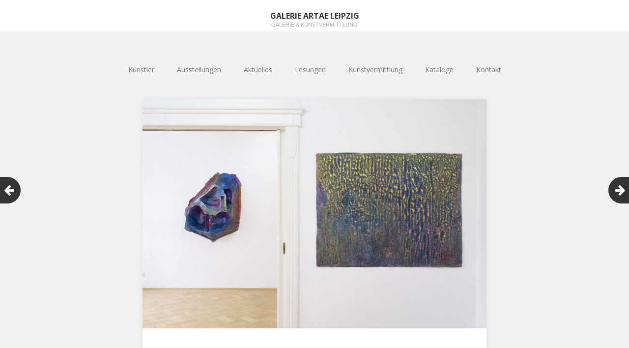

--- FILE ---
content_type: text/html; charset=UTF-8
request_url: https://www.artae.de/enrico-niemann-2
body_size: 11503
content:
<!DOCTYPE html>
<html lang="de">
<head>
	<meta charset="UTF-8">
	<meta name="viewport" content="width=device-width, initial-scale=1">
	<link rel="profile" href="http://gmpg.org/xfn/11">
	<link rel="pingback" href="https://www.artae.de/xmlrpc.php">
	<!--[if lt IE 9]>
	<script src="https://www.artae.de/wp-content/themes/gk-portfolio/js/html5.js"></script>
	<![endif]-->
	<title>Enrico Niemann &#8211; GALERIE ARTAE LEIPZIG</title>
<meta name='robots' content='max-image-preview:large' />
<link rel='dns-prefetch' href='//www.artae.de' />
<link rel='dns-prefetch' href='//fonts.googleapis.com' />
<link rel='dns-prefetch' href='//s.w.org' />
<link rel="alternate" type="application/rss+xml" title="GALERIE ARTAE LEIPZIG &raquo; Feed" href="https://www.artae.de/feed" />
<link rel="alternate" type="application/rss+xml" title="GALERIE ARTAE LEIPZIG &raquo; Kommentar-Feed" href="https://www.artae.de/comments/feed" />
<script type="text/javascript">
window._wpemojiSettings = {"baseUrl":"https:\/\/s.w.org\/images\/core\/emoji\/14.0.0\/72x72\/","ext":".png","svgUrl":"https:\/\/s.w.org\/images\/core\/emoji\/14.0.0\/svg\/","svgExt":".svg","source":{"concatemoji":"https:\/\/www.artae.de\/wp-includes\/js\/wp-emoji-release.min.js?ver=6.0.11"}};
/*! This file is auto-generated */
!function(e,a,t){var n,r,o,i=a.createElement("canvas"),p=i.getContext&&i.getContext("2d");function s(e,t){var a=String.fromCharCode,e=(p.clearRect(0,0,i.width,i.height),p.fillText(a.apply(this,e),0,0),i.toDataURL());return p.clearRect(0,0,i.width,i.height),p.fillText(a.apply(this,t),0,0),e===i.toDataURL()}function c(e){var t=a.createElement("script");t.src=e,t.defer=t.type="text/javascript",a.getElementsByTagName("head")[0].appendChild(t)}for(o=Array("flag","emoji"),t.supports={everything:!0,everythingExceptFlag:!0},r=0;r<o.length;r++)t.supports[o[r]]=function(e){if(!p||!p.fillText)return!1;switch(p.textBaseline="top",p.font="600 32px Arial",e){case"flag":return s([127987,65039,8205,9895,65039],[127987,65039,8203,9895,65039])?!1:!s([55356,56826,55356,56819],[55356,56826,8203,55356,56819])&&!s([55356,57332,56128,56423,56128,56418,56128,56421,56128,56430,56128,56423,56128,56447],[55356,57332,8203,56128,56423,8203,56128,56418,8203,56128,56421,8203,56128,56430,8203,56128,56423,8203,56128,56447]);case"emoji":return!s([129777,127995,8205,129778,127999],[129777,127995,8203,129778,127999])}return!1}(o[r]),t.supports.everything=t.supports.everything&&t.supports[o[r]],"flag"!==o[r]&&(t.supports.everythingExceptFlag=t.supports.everythingExceptFlag&&t.supports[o[r]]);t.supports.everythingExceptFlag=t.supports.everythingExceptFlag&&!t.supports.flag,t.DOMReady=!1,t.readyCallback=function(){t.DOMReady=!0},t.supports.everything||(n=function(){t.readyCallback()},a.addEventListener?(a.addEventListener("DOMContentLoaded",n,!1),e.addEventListener("load",n,!1)):(e.attachEvent("onload",n),a.attachEvent("onreadystatechange",function(){"complete"===a.readyState&&t.readyCallback()})),(e=t.source||{}).concatemoji?c(e.concatemoji):e.wpemoji&&e.twemoji&&(c(e.twemoji),c(e.wpemoji)))}(window,document,window._wpemojiSettings);
</script>
<style type="text/css">
img.wp-smiley,
img.emoji {
	display: inline !important;
	border: none !important;
	box-shadow: none !important;
	height: 1em !important;
	width: 1em !important;
	margin: 0 0.07em !important;
	vertical-align: -0.1em !important;
	background: none !important;
	padding: 0 !important;
}
</style>
	<link rel='stylesheet' id='wp-block-library-css'  href='https://www.artae.de/wp-includes/css/dist/block-library/style.min.css?ver=6.0.11' type='text/css' media='all' />
<style id='global-styles-inline-css' type='text/css'>
body{--wp--preset--color--black: #000000;--wp--preset--color--cyan-bluish-gray: #abb8c3;--wp--preset--color--white: #ffffff;--wp--preset--color--pale-pink: #f78da7;--wp--preset--color--vivid-red: #cf2e2e;--wp--preset--color--luminous-vivid-orange: #ff6900;--wp--preset--color--luminous-vivid-amber: #fcb900;--wp--preset--color--light-green-cyan: #7bdcb5;--wp--preset--color--vivid-green-cyan: #00d084;--wp--preset--color--pale-cyan-blue: #8ed1fc;--wp--preset--color--vivid-cyan-blue: #0693e3;--wp--preset--color--vivid-purple: #9b51e0;--wp--preset--gradient--vivid-cyan-blue-to-vivid-purple: linear-gradient(135deg,rgba(6,147,227,1) 0%,rgb(155,81,224) 100%);--wp--preset--gradient--light-green-cyan-to-vivid-green-cyan: linear-gradient(135deg,rgb(122,220,180) 0%,rgb(0,208,130) 100%);--wp--preset--gradient--luminous-vivid-amber-to-luminous-vivid-orange: linear-gradient(135deg,rgba(252,185,0,1) 0%,rgba(255,105,0,1) 100%);--wp--preset--gradient--luminous-vivid-orange-to-vivid-red: linear-gradient(135deg,rgba(255,105,0,1) 0%,rgb(207,46,46) 100%);--wp--preset--gradient--very-light-gray-to-cyan-bluish-gray: linear-gradient(135deg,rgb(238,238,238) 0%,rgb(169,184,195) 100%);--wp--preset--gradient--cool-to-warm-spectrum: linear-gradient(135deg,rgb(74,234,220) 0%,rgb(151,120,209) 20%,rgb(207,42,186) 40%,rgb(238,44,130) 60%,rgb(251,105,98) 80%,rgb(254,248,76) 100%);--wp--preset--gradient--blush-light-purple: linear-gradient(135deg,rgb(255,206,236) 0%,rgb(152,150,240) 100%);--wp--preset--gradient--blush-bordeaux: linear-gradient(135deg,rgb(254,205,165) 0%,rgb(254,45,45) 50%,rgb(107,0,62) 100%);--wp--preset--gradient--luminous-dusk: linear-gradient(135deg,rgb(255,203,112) 0%,rgb(199,81,192) 50%,rgb(65,88,208) 100%);--wp--preset--gradient--pale-ocean: linear-gradient(135deg,rgb(255,245,203) 0%,rgb(182,227,212) 50%,rgb(51,167,181) 100%);--wp--preset--gradient--electric-grass: linear-gradient(135deg,rgb(202,248,128) 0%,rgb(113,206,126) 100%);--wp--preset--gradient--midnight: linear-gradient(135deg,rgb(2,3,129) 0%,rgb(40,116,252) 100%);--wp--preset--duotone--dark-grayscale: url('#wp-duotone-dark-grayscale');--wp--preset--duotone--grayscale: url('#wp-duotone-grayscale');--wp--preset--duotone--purple-yellow: url('#wp-duotone-purple-yellow');--wp--preset--duotone--blue-red: url('#wp-duotone-blue-red');--wp--preset--duotone--midnight: url('#wp-duotone-midnight');--wp--preset--duotone--magenta-yellow: url('#wp-duotone-magenta-yellow');--wp--preset--duotone--purple-green: url('#wp-duotone-purple-green');--wp--preset--duotone--blue-orange: url('#wp-duotone-blue-orange');--wp--preset--font-size--small: 13px;--wp--preset--font-size--medium: 20px;--wp--preset--font-size--large: 36px;--wp--preset--font-size--x-large: 42px;}.has-black-color{color: var(--wp--preset--color--black) !important;}.has-cyan-bluish-gray-color{color: var(--wp--preset--color--cyan-bluish-gray) !important;}.has-white-color{color: var(--wp--preset--color--white) !important;}.has-pale-pink-color{color: var(--wp--preset--color--pale-pink) !important;}.has-vivid-red-color{color: var(--wp--preset--color--vivid-red) !important;}.has-luminous-vivid-orange-color{color: var(--wp--preset--color--luminous-vivid-orange) !important;}.has-luminous-vivid-amber-color{color: var(--wp--preset--color--luminous-vivid-amber) !important;}.has-light-green-cyan-color{color: var(--wp--preset--color--light-green-cyan) !important;}.has-vivid-green-cyan-color{color: var(--wp--preset--color--vivid-green-cyan) !important;}.has-pale-cyan-blue-color{color: var(--wp--preset--color--pale-cyan-blue) !important;}.has-vivid-cyan-blue-color{color: var(--wp--preset--color--vivid-cyan-blue) !important;}.has-vivid-purple-color{color: var(--wp--preset--color--vivid-purple) !important;}.has-black-background-color{background-color: var(--wp--preset--color--black) !important;}.has-cyan-bluish-gray-background-color{background-color: var(--wp--preset--color--cyan-bluish-gray) !important;}.has-white-background-color{background-color: var(--wp--preset--color--white) !important;}.has-pale-pink-background-color{background-color: var(--wp--preset--color--pale-pink) !important;}.has-vivid-red-background-color{background-color: var(--wp--preset--color--vivid-red) !important;}.has-luminous-vivid-orange-background-color{background-color: var(--wp--preset--color--luminous-vivid-orange) !important;}.has-luminous-vivid-amber-background-color{background-color: var(--wp--preset--color--luminous-vivid-amber) !important;}.has-light-green-cyan-background-color{background-color: var(--wp--preset--color--light-green-cyan) !important;}.has-vivid-green-cyan-background-color{background-color: var(--wp--preset--color--vivid-green-cyan) !important;}.has-pale-cyan-blue-background-color{background-color: var(--wp--preset--color--pale-cyan-blue) !important;}.has-vivid-cyan-blue-background-color{background-color: var(--wp--preset--color--vivid-cyan-blue) !important;}.has-vivid-purple-background-color{background-color: var(--wp--preset--color--vivid-purple) !important;}.has-black-border-color{border-color: var(--wp--preset--color--black) !important;}.has-cyan-bluish-gray-border-color{border-color: var(--wp--preset--color--cyan-bluish-gray) !important;}.has-white-border-color{border-color: var(--wp--preset--color--white) !important;}.has-pale-pink-border-color{border-color: var(--wp--preset--color--pale-pink) !important;}.has-vivid-red-border-color{border-color: var(--wp--preset--color--vivid-red) !important;}.has-luminous-vivid-orange-border-color{border-color: var(--wp--preset--color--luminous-vivid-orange) !important;}.has-luminous-vivid-amber-border-color{border-color: var(--wp--preset--color--luminous-vivid-amber) !important;}.has-light-green-cyan-border-color{border-color: var(--wp--preset--color--light-green-cyan) !important;}.has-vivid-green-cyan-border-color{border-color: var(--wp--preset--color--vivid-green-cyan) !important;}.has-pale-cyan-blue-border-color{border-color: var(--wp--preset--color--pale-cyan-blue) !important;}.has-vivid-cyan-blue-border-color{border-color: var(--wp--preset--color--vivid-cyan-blue) !important;}.has-vivid-purple-border-color{border-color: var(--wp--preset--color--vivid-purple) !important;}.has-vivid-cyan-blue-to-vivid-purple-gradient-background{background: var(--wp--preset--gradient--vivid-cyan-blue-to-vivid-purple) !important;}.has-light-green-cyan-to-vivid-green-cyan-gradient-background{background: var(--wp--preset--gradient--light-green-cyan-to-vivid-green-cyan) !important;}.has-luminous-vivid-amber-to-luminous-vivid-orange-gradient-background{background: var(--wp--preset--gradient--luminous-vivid-amber-to-luminous-vivid-orange) !important;}.has-luminous-vivid-orange-to-vivid-red-gradient-background{background: var(--wp--preset--gradient--luminous-vivid-orange-to-vivid-red) !important;}.has-very-light-gray-to-cyan-bluish-gray-gradient-background{background: var(--wp--preset--gradient--very-light-gray-to-cyan-bluish-gray) !important;}.has-cool-to-warm-spectrum-gradient-background{background: var(--wp--preset--gradient--cool-to-warm-spectrum) !important;}.has-blush-light-purple-gradient-background{background: var(--wp--preset--gradient--blush-light-purple) !important;}.has-blush-bordeaux-gradient-background{background: var(--wp--preset--gradient--blush-bordeaux) !important;}.has-luminous-dusk-gradient-background{background: var(--wp--preset--gradient--luminous-dusk) !important;}.has-pale-ocean-gradient-background{background: var(--wp--preset--gradient--pale-ocean) !important;}.has-electric-grass-gradient-background{background: var(--wp--preset--gradient--electric-grass) !important;}.has-midnight-gradient-background{background: var(--wp--preset--gradient--midnight) !important;}.has-small-font-size{font-size: var(--wp--preset--font-size--small) !important;}.has-medium-font-size{font-size: var(--wp--preset--font-size--medium) !important;}.has-large-font-size{font-size: var(--wp--preset--font-size--large) !important;}.has-x-large-font-size{font-size: var(--wp--preset--font-size--x-large) !important;}
</style>
<link rel='stylesheet' id='portfolio-normalize-css'  href='https://www.artae.de/wp-content/themes/gk-portfolio/css/normalize.css?ver=6.0.11' type='text/css' media='all' />
<link rel='stylesheet' id='portfolio-fonts-css'  href='https://fonts.googleapis.com/css?family=Open+Sans%3A700&#038;ver=6.0.11' type='text/css' media='all' />
<link rel='stylesheet' id='portfolio-fonts-body-css'  href='https://fonts.googleapis.com/css?family=Open+Sans%3A400&#038;ver=6.0.11' type='text/css' media='all' />
<link rel='stylesheet' id='portfolio-font-awesome-css'  href='https://www.artae.de/wp-content/themes/gk-portfolio/css/font.awesome.css?ver=4.0.3' type='text/css' media='all' />
<link rel='stylesheet' id='portfolio-style-css'  href='https://www.artae.de/wp-content/themes/gk-portfolio/style.css?ver=6.0.11' type='text/css' media='all' />
<!--[if lt IE 9]>
<link rel='stylesheet' id='portfolio-ie8-css'  href='https://www.artae.de/wp-content/themes/gk-portfolio/css/ie8.css?ver=6.0.11' type='text/css' media='all' />
<![endif]-->
<!--[if IE 9]>
<link rel='stylesheet' id='portfolio-ie9-css'  href='https://www.artae.de/wp-content/themes/gk-portfolio/css/ie9.css?ver=6.0.11' type='text/css' media='all' />
<![endif]-->
<link rel='stylesheet' id='vdz_show_more-css'  href='https://www.artae.de/wp-content/plugins/vdz-show-more/assets/vdz_show_more.css?ver=1.4.12' type='text/css' media='all' />
<script type='text/javascript' src='https://www.artae.de/wp-includes/js/jquery/jquery.min.js?ver=3.6.0' id='jquery-core-js'></script>
<script type='text/javascript' src='https://www.artae.de/wp-includes/js/jquery/jquery-migrate.min.js?ver=3.3.2' id='jquery-migrate-js'></script>
<link rel="https://api.w.org/" href="https://www.artae.de/wp-json/" /><link rel="alternate" type="application/json" href="https://www.artae.de/wp-json/wp/v2/posts/2633" /><link rel="EditURI" type="application/rsd+xml" title="RSD" href="https://www.artae.de/xmlrpc.php?rsd" />
<link rel="wlwmanifest" type="application/wlwmanifest+xml" href="https://www.artae.de/wp-includes/wlwmanifest.xml" /> 
<meta name="generator" content="WordPress 6.0.11" />
<link rel="canonical" href="https://www.artae.de/enrico-niemann-2" />
<link rel='shortlink' href='https://www.artae.de/?p=2633' />
<link rel="alternate" type="application/json+oembed" href="https://www.artae.de/wp-json/oembed/1.0/embed?url=https%3A%2F%2Fwww.artae.de%2Fenrico-niemann-2" />
<link rel="alternate" type="text/xml+oembed" href="https://www.artae.de/wp-json/oembed/1.0/embed?url=https%3A%2F%2Fwww.artae.de%2Fenrico-niemann-2&#038;format=xml" />
<style type="text/css" media="screen">input#akismet_privacy_check { float: left; margin: 7px 7px 7px 0; width: 13px; }</style>   
    <style type="text/css">
    	body { font-family: , sans-serif; }
        .site-title { font-family: , sans-serif; }
    	
    	.site-main #page {
    		max-width: 1260px;
    	}
    
    	#primary,
    	#comments,
    	.author-info,
    	.attachment #primary,
    	.site-content.archive #gk-search,
    	.search-no-results .page-content {
    		width: 700px;
    	}
    
    	    
        a,
        a.inverse:active,
        a.inverse:focus,
        a.inverse:hover,
        button,
        input[type="submit"],
        input[type="button"],
        input[type="reset"],
        .entry-summary .readon,
        .comment-author .fn,
        .comment-author .url,
        .comment-reply-link,
        .comment-reply-login,
        #content .tags-links a:active,
        #content .tags-links a:focus,
        #content .tags-links a:hover,
        .nav-menu li a:active,
        .nav-menu li a:focus,
        .nav-menu li a:hover,
        ul.nav-menu ul a:hover,
        .nav-menu ul ul a:hover,
        .gk-social-buttons a:hover:before,
        .format-gallery .entry-content .page-links a:hover,
        .format-audio .entry-content .page-links a:hover,
        .format-status .entry-content .page-links a:hover,
        .format-video .entry-content .page-links a:hover,
        .format-chat .entry-content .page-links a:hover,
        .format-quote .entry-content .page-links a:hover,
        .page-links a:hover,
        .paging-navigation a:active,
        .paging-navigation a:focus,
        .paging-navigation a:hover,
        .comment-meta a:hover,
        .social-menu li:hover:before,
        .social-menu-topbar li:hover:before,
        .entry-title a:hover {
        	color: #5cc1a9;
        }
        button,
        input[type="submit"],
        input[type="button"],
        input[type="reset"],
        .entry-summary .readon {
        	border: 1px solid #5cc1a9;
        }
        body .nav-menu .current_page_item > a,
        body .nav-menu .current_page_ancestor > a,
        body .nav-menu .current-menu-item > a,
        body .nav-menu .current-menu-ancestor > a {
        	border-color: #5cc1a9;
        	color: #5cc1a9!important;
        }
        .format-status .entry-content .page-links a,
        .format-gallery .entry-content .page-links a,
        .format-chat .entry-content .page-links a,
        .format-quote .entry-content .page-links a,
        .page-links a {
        	background:  #5cc1a9;
        	border-color: #5cc1a9;
        }
        .hentry .mejs-controls .mejs-time-rail .mejs-time-current,
        .comment-post-author,
        .sticky .post-preview:after,
        .entry-header.sticky:after,
        .article-helper.sticky:after,
        #prev-post > a:hover,
        #next-post > a:hover {
        	background: #5cc1a9;
        }
        .comments-title > span,
        .comment-reply-title > span {
        	border-bottom-color: #5cc1a9;
        }
        
                
        .article-helper {
	        height: 380px; 
        }
        
        .site-content.archive article {
        	height: 416px;
        }
        
        .post-preview {
        	padding: 56px 36px 36px 36px;
        }
        
        @media (max-width: 1140px) {
        	.site-content.archive article {
        		height: 336px;
        	}
        	
        	.article-helper {
        		height: 320px;
        	}
        	
        	.post-preview {
        		padding: 20px 16px 36px 16px;
        	}
        }
    </style>
        <style type="text/css">
        .site-content.archive article { width: 25%; }
    </style> 
    	<style type="text/css">
	body.custom-background #main { background-color: #f1f1f1; }
	</style>
	</head>
<body class="post-template-default single single-post postid-2633 single-format-standard">
	<!--[if lte IE 8]>
	<div id="ie-toolbar"><div>You're using an unsupported version of Internet Explorer. Please <a href="http://windows.microsoft.com/en-us/internet-explorer/products/ie/home">upgrade your browser</a> for the best user experience on our site. Thank you.</div></div>
	<![endif]-->
		<header id="masthead" class="site-header" role="banner">
			<a class="home-link" href="https://www.artae.de/" title="GALERIE ARTAE LEIPZIG" rel="home">
									<h1 class="site-title">GALERIE ARTAE LEIPZIG</h1>
										<h2 class="site-description">Galerie &amp; Kunstvermittlung</h2>
												</a>
			
						
					</header><!-- #masthead -->
				
		<div id="main" class="site-main">
			<div id="page" class="hfeed site">
		
				<nav id="site-navigation" class="main-navigation" role="navigation">
					<div class="nav-menu"><ul>
<li class="page_item page-item-14 page_item_has_children"><a href="https://www.artae.de/kuenstler">Künstler</a>
<ul class='children'>
	<li class="page_item page-item-674"><a href="https://www.artae.de/kuenstler/adelheid-eichhorn">Adelheid Eichhorn</a></li>
	<li class="page_item page-item-123"><a href="https://www.artae.de/kuenstler/arno-bojak">Arno Bojak</a></li>
	<li class="page_item page-item-3819"><a href="https://www.artae.de/kuenstler/caroline-kober">Caroline Kober</a></li>
	<li class="page_item page-item-271"><a href="https://www.artae.de/kuenstler/claudia-hauptmann">Claudia Hauptmann</a></li>
	<li class="page_item page-item-2805"><a href="https://www.artae.de/kuenstler/constanze-zorn">Constanze Zorn</a></li>
	<li class="page_item page-item-194"><a href="https://www.artae.de/kuenstler/enrico-niemann">Enrico Niemann</a></li>
	<li class="page_item page-item-487"><a href="https://www.artae.de/kuenstler/friedemann-grieshaber">Friedemann Grieshaber</a></li>
	<li class="page_item page-item-731"><a href="https://www.artae.de/kuenstler/gaby-taplick">Gaby Taplick</a></li>
	<li class="page_item page-item-3654"><a href="https://www.artae.de/kuenstler/gudrun-bruene">Gudrun Brüne</a></li>
	<li class="page_item page-item-2854"><a href="https://www.artae.de/kuenstler/henrik-pillwitz">Henrik Pillwitz</a></li>
	<li class="page_item page-item-774"><a href="https://www.artae.de/kuenstler/ina-hermann">Ina Hermann</a></li>
	<li class="page_item page-item-239"><a href="https://www.artae.de/kuenstler/juergen-kellig">Jürgen Kellig</a></li>
	<li class="page_item page-item-386"><a href="https://www.artae.de/kuenstler/kata-unger">Kata Unger</a></li>
	<li class="page_item page-item-1923"><a href="https://www.artae.de/kuenstler/kathrin-rank">Kathrin Rank</a></li>
	<li class="page_item page-item-452"><a href="https://www.artae.de/kuenstler/metulczki">Metulczki</a></li>
	<li class="page_item page-item-2962"><a href="https://www.artae.de/kuenstler/michiel-frielink">Michiel Frielink</a></li>
	<li class="page_item page-item-3263"><a href="https://www.artae.de/kuenstler/peter-freund">Peter Freund</a></li>
	<li class="page_item page-item-608"><a href="https://www.artae.de/kuenstler/petra-ottkowski">Petra Ottkowski</a></li>
	<li class="page_item page-item-529"><a href="https://www.artae.de/kuenstler/priska-streit">Priska Streit</a></li>
	<li class="page_item page-item-603"><a href="https://www.artae.de/kuenstler/reiner-schlecker">Reiner Schlecker</a></li>
	<li class="page_item page-item-313"><a href="https://www.artae.de/kuenstler/sonomi-kobayashi">Sonomi Kobayashi</a></li>
	<li class="page_item page-item-348"><a href="https://www.artae.de/kuenstler/thomas-kapielski">Thomas Kapielski</a></li>
</ul>
</li>
<li class="page_item page-item-16"><a href="https://www.artae.de/ausstellungen">Ausstellungen</a></li>
<li class="page_item page-item-18"><a href="https://www.artae.de/aktuelles">Aktuelles</a></li>
<li class="page_item page-item-20 page_item_has_children"><a href="https://www.artae.de/lesungen">Lesungen</a>
<ul class='children'>
	<li class="page_item page-item-2986"><a href="https://www.artae.de/lesungen/fruehschoppen-lesung-vol-21">Frühschoppen-Lesung Vol. 21</a></li>
	<li class="page_item page-item-2984"><a href="https://www.artae.de/lesungen/rathenow-richter">Rathenow &#038; Richter</a></li>
	<li class="page_item page-item-2982"><a href="https://www.artae.de/lesungen/fruehschoppen-lesung-vol-20">Frühschoppen-Lesung Vol. 20</a></li>
	<li class="page_item page-item-2918"><a href="https://www.artae.de/lesungen/bittner-schwessinger">BITTNER &#038; SCHWESSINGER</a></li>
	<li class="page_item page-item-2914"><a href="https://www.artae.de/lesungen/fruehschoppen-lesung-vol-19">Frühschoppen-Lesung Vol. 19</a></li>
	<li class="page_item page-item-1852"><a href="https://www.artae.de/lesungen/fruehschoppen-lesung-vol-18">Frühschoppen-Lesung Vol. 18</a></li>
	<li class="page_item page-item-1222"><a href="https://www.artae.de/lesungen/lesung-2019_03">Frühschoppen-Lesung Vol. 17</a></li>
	<li class="page_item page-item-1847"><a href="https://www.artae.de/lesungen/spaetschoppen-lesung-vol-7">Spätschoppen-Lesung Vol. 7</a></li>
	<li class="page_item page-item-1863"><a href="https://www.artae.de/lesungen/erwachsen-werden-hinter-gittern">Erwachsen werden hinter Gittern</a></li>
	<li class="page_item page-item-1496"><a href="https://www.artae.de/lesungen/lesung-2019_2">Spätschoppen-Lesung Vol. 6</a></li>
	<li class="page_item page-item-1525"><a href="https://www.artae.de/lesungen/lesung-2019_04">Verlagsabend Schöffling &#038; Co.</a></li>
	<li class="page_item page-item-1843"><a href="https://www.artae.de/lesungen/mayjia-gille-und-susann-klossek">Mayjia Gille und Susann Klossek</a></li>
	<li class="page_item page-item-1453"><a href="https://www.artae.de/lesungen/michael-bittner-michael-schwessinger">Michael Bittner &#038; Michael Schweßinger</a></li>
	<li class="page_item page-item-1249"><a href="https://www.artae.de/lesungen/lesung-2018_03">Lesungsperformance und Buchpremiere</a></li>
	<li class="page_item page-item-1486"><a href="https://www.artae.de/lesungen/lesung-2019_1">Mayjia Gille: Lyrik!</a></li>
	<li class="page_item page-item-1212"><a href="https://www.artae.de/lesungen/lesung-2018_01">Spätschoppen-Lesung Vol. 5</a></li>
	<li class="page_item page-item-1521"><a href="https://www.artae.de/lesungen/lesung-2018_02">Frühschoppen-Lesung Vol. 16</a></li>
</ul>
</li>
<li class="page_item page-item-2284"><a href="https://www.artae.de/kunstvermittlung">Kunstvermittlung</a></li>
<li class="page_item page-item-22"><a href="https://www.artae.de/kataloge">Kataloge</a></li>
<li class="page_item page-item-25 page_item_has_children"><a href="https://www.artae.de/kontakt">Kontakt</a>
<ul class='children'>
	<li class="page_item page-item-1315"><a href="https://www.artae.de/kontakt/datenschutz-eu-dsgvo">Datenschutz / (EU) DSGVO</a></li>
	<li class="page_item page-item-27"><a href="https://www.artae.de/kontakt/impressum">Impressum</a></li>
	<li class="page_item page-item-29"><a href="https://www.artae.de/kontakt/links">Links</a></li>
</ul>
</li>
</ul></div>
				</nav><!-- #site-navigation -->
	<div id="primary" class="content-area">
		<div id="content" class="site-content" role="main">
							
<article id="post-2633" class="post-2633 post type-post status-publish format-standard has-post-thumbnail hentry category-uncategorized">
	<div>
		<header class="entry-header full-width-image" data-url="https://www.artae.de/enrico-niemann-2">
						
			<img width="1800" height="1198" src="https://www.artae.de/wp-content/uploads/2022/07/SAM_0847.jpg" class="attachment-full size-full wp-post-image" alt="" srcset="https://www.artae.de/wp-content/uploads/2022/07/SAM_0847.jpg 1800w, https://www.artae.de/wp-content/uploads/2022/07/SAM_0847-300x200.jpg 300w, https://www.artae.de/wp-content/uploads/2022/07/SAM_0847-1024x682.jpg 1024w, https://www.artae.de/wp-content/uploads/2022/07/SAM_0847-768x511.jpg 768w, https://www.artae.de/wp-content/uploads/2022/07/SAM_0847-1536x1022.jpg 1536w" sizes="(max-width: 1800px) 100vw, 1800px" />			
		<h1 class="entry-title">
					Enrico Niemann			</h1>
	</header><!-- .entry-header -->
		
		<!-- <aside class="post-meta">
	<time class="entry-date" datetime="2022-04-24T16:35:18+02:00">Apr., 24, 2022</time><span class="categories-links">Posted in <a href="https://www.artae.de/category/uncategorized" rel="category tag">Uncategorized</a></span></aside><!-- .post-meta -->
	
				<div class="entry-content">
			
<p><span style="color: #111111;"><span style="font-family: Calibri, sans-serif;"><span style="font-size: large;"><b>Kritische Zone</b></span></span></span></p>
<p><span style="color: #111111;"><span style="font-family: Calibri, sans-serif;"><span style="font-size: medium;"><b>Malereiobjekte</b></span></span></span></p>
<p><span style="color: #1c1c1c;"><span style="font-family: Calibri, sans-serif;"><span style="font-size: medium;"><b>13.05. &#8211; 16.07.2022</b></span></span></span><b> </b><span style="color: #000000;"><span style="font-family: Calibri, sans-serif;"><span style="font-size: medium;"><b>/ ARTAe Galerie / Gohliser Straße 3</b></span></span></span></p>
<p><span style="color: #ff3333;"><span style="font-family: Calibri, sans-serif;"><span style="font-size: medium;"><b>Eröffnung am Freitag, den 13.05.2022 von 19 bis 23 Uhr </b></span></span></span></p>
<p><span style="color: #1c1c1c;"><span style="font-family: Calibri, sans-serif;"><span style="font-size: small;">Die kräftigen und wohlkomponierten Farben, gezogene Oberflächen und konvexe Formen, welche jedoch immer wieder auch gebrochen werden, machen das erste sinnliche Erleben der Objekte von Enrico Niemann aus. Gezogene, fast bis zum Bersten gedehnte Farben, weisen auf die Dehnbarkeit der Oberfläche und damit auch der Schutzfunktion hin. Natürlichkeit und Künstlichkeit scheinen miteinander zu kämpfen. Zeigen und Verstecken halten sich die Spannung. </span></span></span></p>
<p><span style="color: #1c1c1c;"><span style="font-family: Calibri, sans-serif;"><span style="font-size: small;">Die Haut als Grenze zwischen Körper und Welt, zwischen Innerlichkeit und Äußerem. Verbindend, trennend und höchst sensibel. Spuren aufnehmend, abzeichnend, speichernd, verletzlich und abwehrend zugleich. Größer gedacht, ist hier nicht nur des Menschen Haut gemeint, sondern auch die Erdatmosphäre, als Schutz und Hülle um die Erde. </span></span></span></p>
<p><span style="color: #1c1c1c;"><span style="font-family: Calibri, sans-serif;"><span style="font-size: small;"><img loading="lazy" class="size-medium wp-image-2691 alignleft" src="https://www.artae.de/wp-content/uploads/2022/04/SAM_0880-300x284.jpg" alt="" width="300" height="284" srcset="https://www.artae.de/wp-content/uploads/2022/04/SAM_0880-300x284.jpg 300w, https://www.artae.de/wp-content/uploads/2022/04/SAM_0880-1024x970.jpg 1024w, https://www.artae.de/wp-content/uploads/2022/04/SAM_0880-768x727.jpg 768w, https://www.artae.de/wp-content/uploads/2022/04/SAM_0880-1536x1455.jpg 1536w, https://www.artae.de/wp-content/uploads/2022/04/SAM_0880.jpg 1800w" sizes="(max-width: 300px) 100vw, 300px" />Inselartig ragen die Objekte in den Raum und lassen durch Form und Oberfläche an Landschaftsstücke erinnern. Zusätzlich lässt der Titel der Ausstellung folgende inhaltliche Verknüpfung zu: „Die </span></span></span><span style="color: #1c1c1c;"><span style="font-family: Calibri, sans-serif;"><span style="font-size: small;">kritische</span></span></span><span style="color: #1c1c1c;"><span style="font-family: Calibri, sans-serif;"><span style="font-size: small;"> Zone bezeichnet den dynamischen Bereich des Zusammenwirkens von Atmosphäre, Hydrosphäre, Biosphäre und oberster Lithosphäre und reicht von den Baumwipfeln bis zur Basis der Grundwasserleiter.“ (Leibniz-Institut für Angewandte Geophysik).</span></span></span></p>
<p><span style="color: #1c1c1c;"><span style="font-family: Calibri, sans-serif;"><span style="font-size: small;">Enrico Niemann nutzt ausschließlich das Material Acrylfarbe und Papier. Die leuchtende Oberfläche der Malereiobjekte entstehen durch den Negativabzug der Folien, welche er als Zwischenträger seines technischen Prozederes nutzt. Diese Technik ist einmalig, außergewöhnlich und besonders.</span></span></span></p>
<p><span style="color: #1c1c1c;"><span style="font-family: Calibri, sans-serif;"><span style="font-size: small;">Niemanns Werke befinden sich, wenn man z.B. mit Svenja Flaßpöhlers Kategorien arbeiten möchte, in der Dimension der ästhetischen Sensibilität. Diese „bezeichnet eine Empfindsamkeit für das Schöne, wie das Hässliche, die sublimierte Lust des „Augenmenschen“ (Elias) und das spätmoderne Begehren nach Besonderheit und „Resonanz“. In seinem Buch dieses Namens analysiert der Soziologe Hartmut Rosa die Sehnsucht nach einer antwortenden Welt, die den Mensch nicht kaltlässt, sondern berührt. Die ästhetische Erfahrung ist ihm zufolge die Resonanzerfahrung schlechthin.“ (aus Sevenja Flaßpöhler: Senibilität, Über moderne Empfindlichkeit und die Grenze des Zumutbaren, 2021, Seite 27f.)</span></span></span></p>
<p><span style="color: #1c1c1c;"><span style="font-family: Calibri, sans-serif;"><span style="font-size: small;">Die ausgestellten Malereiobjekte von Enrico Niemann sind eine konsequente Weiterentwicklung seiner vorherigen Arbeiten, welchen die Themen der Ästhetik, Haut, Oberfläche, Räumlichkeit und Farbwirkung an sich verhandeln.</span></span></span></p>
<table style="border-collapse: collapse; width: 100%;">
<tbody>
<tr>
<td style="width: 33.3333%;"><img loading="lazy" class="aligncenter size-medium wp-image-2692" src="https://www.artae.de/wp-content/uploads/2022/04/SAM_0848-250x300.jpg" alt="" width="250" height="300" srcset="https://www.artae.de/wp-content/uploads/2022/04/SAM_0848-250x300.jpg 250w, https://www.artae.de/wp-content/uploads/2022/04/SAM_0848-852x1024.jpg 852w, https://www.artae.de/wp-content/uploads/2022/04/SAM_0848-768x923.jpg 768w, https://www.artae.de/wp-content/uploads/2022/04/SAM_0848-1278x1536.jpg 1278w, https://www.artae.de/wp-content/uploads/2022/04/SAM_0848.jpg 1498w" sizes="(max-width: 250px) 100vw, 250px" /></td>
<td style="width: 33.3333%;"><img loading="lazy" class="aligncenter size-medium wp-image-2693" src="https://www.artae.de/wp-content/uploads/2022/04/SAM_0879-200x300.jpg" alt="" width="200" height="300" srcset="https://www.artae.de/wp-content/uploads/2022/04/SAM_0879-200x300.jpg 200w, https://www.artae.de/wp-content/uploads/2022/04/SAM_0879-682x1024.jpg 682w, https://www.artae.de/wp-content/uploads/2022/04/SAM_0879-768x1154.jpg 768w, https://www.artae.de/wp-content/uploads/2022/04/SAM_0879-1022x1536.jpg 1022w, https://www.artae.de/wp-content/uploads/2022/04/SAM_0879.jpg 1198w" sizes="(max-width: 200px) 100vw, 200px" /></td>
<td style="width: 33.3333%;"><img loading="lazy" class="aligncenter size-medium wp-image-2694" src="https://www.artae.de/wp-content/uploads/2022/04/SAM_0858-300x231.jpg" alt="" width="300" height="231" srcset="https://www.artae.de/wp-content/uploads/2022/04/SAM_0858-300x231.jpg 300w, https://www.artae.de/wp-content/uploads/2022/04/SAM_0858-1024x788.jpg 1024w, https://www.artae.de/wp-content/uploads/2022/04/SAM_0858-768x591.jpg 768w, https://www.artae.de/wp-content/uploads/2022/04/SAM_0858-1536x1183.jpg 1536w, https://www.artae.de/wp-content/uploads/2022/04/SAM_0858.jpg 1800w" sizes="(max-width: 300px) 100vw, 300px" /></td>
</tr>
</tbody>
</table>
<p align="LEFT"><span style="color: #111111;"><span style="font-family: Calibri, sans-serif;"><span style="font-size: small;"><span style="color: #808080;">von links: Divergence IV., 2020, ca. 130 x 110 x 25 cm, Distension I., 2022, ca. 200 x 115 x 25 cm, flow pattern, 2022, ca. 115 x 125 x 15 cm</span><br></span></span></span></p>
<table style="border-collapse: collapse; width: 100%; height: 46px;">
<tbody>
<tr style="height: 23px;">
<td style="width: 33.3333%; height: 23px;"><img loading="lazy" class="aligncenter size-medium wp-image-2696" src="https://www.artae.de/wp-content/uploads/2022/04/SAM_0853-235x300.jpg" alt="" width="235" height="300" srcset="https://www.artae.de/wp-content/uploads/2022/04/SAM_0853-235x300.jpg 235w, https://www.artae.de/wp-content/uploads/2022/04/SAM_0853-802x1024.jpg 802w, https://www.artae.de/wp-content/uploads/2022/04/SAM_0853-768x981.jpg 768w, https://www.artae.de/wp-content/uploads/2022/04/SAM_0853-1202x1536.jpg 1202w, https://www.artae.de/wp-content/uploads/2022/04/SAM_0853.jpg 1409w" sizes="(max-width: 235px) 100vw, 235px" /></td>
<td style="width: 33.3333%; height: 23px;"><img loading="lazy" class="aligncenter size-medium wp-image-2697" src="https://www.artae.de/wp-content/uploads/2022/04/SAM_0849-247x300.jpg" alt="" width="247" height="300" srcset="https://www.artae.de/wp-content/uploads/2022/04/SAM_0849-247x300.jpg 247w, https://www.artae.de/wp-content/uploads/2022/04/SAM_0849-841x1024.jpg 841w, https://www.artae.de/wp-content/uploads/2022/04/SAM_0849-768x935.jpg 768w, https://www.artae.de/wp-content/uploads/2022/04/SAM_0849-1262x1536.jpg 1262w, https://www.artae.de/wp-content/uploads/2022/04/SAM_0849.jpg 1479w" sizes="(max-width: 247px) 100vw, 247px" /></td>
<td style="width: 33.3333%; height: 23px;"><img loading="lazy" class="aligncenter size-medium wp-image-2698" src="https://www.artae.de/wp-content/uploads/2022/04/SAM_0850-239x300.jpg" alt="" width="239" height="300" srcset="https://www.artae.de/wp-content/uploads/2022/04/SAM_0850-239x300.jpg 239w, https://www.artae.de/wp-content/uploads/2022/04/SAM_0850-815x1024.jpg 815w, https://www.artae.de/wp-content/uploads/2022/04/SAM_0850-768x965.jpg 768w, https://www.artae.de/wp-content/uploads/2022/04/SAM_0850-1222x1536.jpg 1222w, https://www.artae.de/wp-content/uploads/2022/04/SAM_0850.jpg 1432w" sizes="(max-width: 239px) 100vw, 239px" /></td>
</tr>
</tbody>
</table>
<p align="LEFT"><span style="color: #808080;"><span style="font-family: Calibri, sans-serif;"><span style="font-size: small;">von links: Myceli II. und III., 2020, 36 x 60 cm, Sludge, 2021, 2021, 48 x 37 cm, Kapsel 2021, 50 x 37 cm</span></span></span></p>
<table style="border-collapse: collapse; width: 100%;">
<tbody>
<tr>
<td style="width: 33.3333%;"><img loading="lazy" class="aligncenter size-medium wp-image-2700" src="https://www.artae.de/wp-content/uploads/2022/04/SAM_0854-300x253.jpg" alt="" width="300" height="253" srcset="https://www.artae.de/wp-content/uploads/2022/04/SAM_0854-300x253.jpg 300w, https://www.artae.de/wp-content/uploads/2022/04/SAM_0854-1024x862.jpg 1024w, https://www.artae.de/wp-content/uploads/2022/04/SAM_0854-768x647.jpg 768w, https://www.artae.de/wp-content/uploads/2022/04/SAM_0854-1536x1294.jpg 1536w, https://www.artae.de/wp-content/uploads/2022/04/SAM_0854.jpg 1800w" sizes="(max-width: 300px) 100vw, 300px" /></td>
<td style="width: 33.3333%;"><img loading="lazy" class="aligncenter size-medium wp-image-2701" src="https://www.artae.de/wp-content/uploads/2022/04/SAM_0855-300x231.jpg" alt="" width="300" height="231" srcset="https://www.artae.de/wp-content/uploads/2022/04/SAM_0855-300x231.jpg 300w, https://www.artae.de/wp-content/uploads/2022/04/SAM_0855-1024x787.jpg 1024w, https://www.artae.de/wp-content/uploads/2022/04/SAM_0855-768x590.jpg 768w, https://www.artae.de/wp-content/uploads/2022/04/SAM_0855-1536x1180.jpg 1536w, https://www.artae.de/wp-content/uploads/2022/04/SAM_0855.jpg 1800w" sizes="(max-width: 300px) 100vw, 300px" /></td>
<td style="width: 33.3333%;"><img loading="lazy" class="aligncenter size-medium wp-image-2702" src="https://www.artae.de/wp-content/uploads/2022/04/SAM_0856-300x223.jpg" alt="" width="300" height="223" srcset="https://www.artae.de/wp-content/uploads/2022/04/SAM_0856-300x223.jpg 300w, https://www.artae.de/wp-content/uploads/2022/04/SAM_0856-1024x760.jpg 1024w, https://www.artae.de/wp-content/uploads/2022/04/SAM_0856-768x570.jpg 768w, https://www.artae.de/wp-content/uploads/2022/04/SAM_0856-1536x1140.jpg 1536w, https://www.artae.de/wp-content/uploads/2022/04/SAM_0856.jpg 1800w" sizes="(max-width: 300px) 100vw, 300px" /></td>
</tr>
</tbody>
</table>
<p align="LEFT"><span style="color: #808080;"><span style="font-family: Calibri, sans-serif;"><span style="font-size: small;">von links: Myceli I., 2020, 35 x 40 cm, Spring, 2021, 37 x 49 cm, Blob, 2022, 37 x 52 cm</span></span></span></p>
<table style="border-collapse: collapse; width: 100%;">
<tbody>
<tr>
<td style="width: 33.3333%;"><span style="color: #808080;"><img loading="lazy" class="aligncenter size-medium wp-image-2704" src="https://www.artae.de/wp-content/uploads/2022/04/SAM_0851-227x300.jpg" alt="" width="227" height="300" srcset="https://www.artae.de/wp-content/uploads/2022/04/SAM_0851-227x300.jpg 227w, https://www.artae.de/wp-content/uploads/2022/04/SAM_0851-775x1024.jpg 775w, https://www.artae.de/wp-content/uploads/2022/04/SAM_0851-768x1014.jpg 768w, https://www.artae.de/wp-content/uploads/2022/04/SAM_0851-1163x1536.jpg 1163w, https://www.artae.de/wp-content/uploads/2022/04/SAM_0851.jpg 1363w" sizes="(max-width: 227px) 100vw, 227px" /></span></td>
<td style="width: 33.3333%;"><span style="color: #808080;"><img loading="lazy" class="aligncenter size-medium wp-image-2705" src="https://www.artae.de/wp-content/uploads/2022/04/SAM_0852-236x300.jpg" alt="" width="236" height="300" srcset="https://www.artae.de/wp-content/uploads/2022/04/SAM_0852-236x300.jpg 236w, https://www.artae.de/wp-content/uploads/2022/04/SAM_0852-804x1024.jpg 804w, https://www.artae.de/wp-content/uploads/2022/04/SAM_0852-768x978.jpg 768w, https://www.artae.de/wp-content/uploads/2022/04/SAM_0852-1207x1536.jpg 1207w, https://www.artae.de/wp-content/uploads/2022/04/SAM_0852.jpg 1414w" sizes="(max-width: 236px) 100vw, 236px" /></span></td>
<td style="width: 33.3333%;"><span style="color: #808080;"><img loading="lazy" class="aligncenter size-medium wp-image-2706" src="https://www.artae.de/wp-content/uploads/2022/04/SAM_0889-246x300.jpg" alt="" width="246" height="300" srcset="https://www.artae.de/wp-content/uploads/2022/04/SAM_0889-246x300.jpg 246w, https://www.artae.de/wp-content/uploads/2022/04/SAM_0889-840x1024.jpg 840w, https://www.artae.de/wp-content/uploads/2022/04/SAM_0889-768x937.jpg 768w, https://www.artae.de/wp-content/uploads/2022/04/SAM_0889-1260x1536.jpg 1260w, https://www.artae.de/wp-content/uploads/2022/04/SAM_0889.jpg 1476w" sizes="(max-width: 246px) 100vw, 246px" /></span></td>
</tr>
</tbody>
</table>
<p align="LEFT"><span style="color: #808080;"><span style="font-family: Calibri, sans-serif;"><span style="font-size: small;">von links: Rubble II., 2022, 59 x 43 cm, Rubble III., 2022, 59 x 44 cm, Rubble I., 2022, 62 x 46 cm</span></span></span></p>
<p align="LEFT"><span style="color: #111111;"><span style="font-family: Calibri, sans-serif;"><span style="font-size: small;">Die Ausstellung wird von der Universität Leipzig, Institut für Kunstpädagogik begleitet. StudentInnen erarbeiten in der Ausstellung Vermittlungskonzepte für SchülerInnen unterschiedlicher Klassen oder auch anderer interessierter Gruppen. Dieses Angebot ist kostenfrei.</span></span></span></p>
<p align="LEFT"><span style="color: #111111;"><span style="font-family: Calibri, sans-serif;"><span style="font-size: small;">Wir freuen uns die 7te Einzelausstellung mit Enrico Niemann zu realisieren.</span></span></span></p>
<p align="LEFT"><span style="color: #111111;"><span style="font-family: Calibri, sans-serif;"><span style="font-size: small;">Sabine Elsner, Kunsthistorikerin, Galerie ARTAe</span></span></span></p>
<p><span style="color: #1c1c1c;"><span style="font-family: Calibri, sans-serif;"><span style="font-size: small;">Wir freuen uns auf Euren Besuch und laden sehr herzlich </span></span></span></p>
<p align="LEFT"><span style="color: #1c1c1c;"><span style="font-family: Calibri, sans-serif;"><span style="font-size: small;">zur </span></span></span><span style="color: #ff3333;"><span style="font-family: Calibri, sans-serif;"><span style="font-size: small;"><b>Eröffnung am Freitag, den 13. Mai 2022 von 19.00 bis 23.00 Uhr</b></span></span></span> <span style="color: #1c1c1c;"><span style="font-family: Calibri, sans-serif;"><span style="font-size: small;">ein. </span></span></span></p>
<p align="LEFT"><span style="color: #1c1c1c;"><span style="font-family: Calibri, sans-serif;"><span style="font-size: small;">Der Künstler wird anwesend sein!</span></span></span></p>
<p><span style="color: #1c1c1c;"><span style="font-family: Calibri, sans-serif;"><span style="font-size: small;">Euer Team der Galerie ARTAe: Marian und Sabine Elsner</span></span></span></p>
<p>zur Abbildung oben: Ausstellungsansicht Enrico Niemann in der Galerie ARTAe Leipzig</p>
<p>&nbsp;</p>
			<div class="gk-social-buttons">
			<span class="gk-social-label">Share:</span>
			<a class="gk-social-twitter" href="https://twitter.com/share?text=Enrico+Niemann&amp;url=https%3A%2F%2Fwww.artae.de%2Fenrico-niemann-2"
	            onclick="window.open(this.href, 'twitter-share', 'width=550,height=235');return false;">
	            <span class="social__icon--hidden">Twitter</span>
	        </a>    
				
			<a class="gk-social-fb" href="https://www.facebook.com/sharer/sharer.php?u=https%3A%2F%2Fwww.artae.de%2Fenrico-niemann-2"
			     onclick="window.open(this.href, 'facebook-share','width=580,height=296');return false;">
			    <span class="social-icon-hidden">Facebook</span>
			</a>
			
			<a class="gk-social-gplus" href="https://plus.google.com/share?url=https%3A%2F%2Fwww.artae.de%2Fenrico-niemann-2"
	           onclick="window.open(this.href, 'google-plus-share', 'width=490,height=530');return false;">
	            <span class="social__icon--hidden">Google+</span>
	        </a>
		</div>			
						
					</div><!-- .entry-content,  == '1' setzen, wenn tags angezeigt werden sollen -->
			</div>
</article><!-- #post -->
					</div><!-- #content -->
	</div><!-- #primary -->
	
		<div id="prev-post"><a href="https://www.artae.de/fruehschoppen-lesung-2022" rel="prev"><i class="fa fa-arrow-left"></i></a></div>	<div id="next-post"><a href="https://www.artae.de/oliver-staeudlin" rel="next"><i class="fa fa-arrow-right"></i></a></div>		
	
		</div><!-- #main -->
	</div><!-- #page -->
	
	<footer id="gk-footer" role="contentinfo">
				
		<div id="gk-social">
			<div class="social-menu"><ul>
<li class="page_item page-item-14 page_item_has_children"><a href="https://www.artae.de/kuenstler">Künstler</a>
<ul class='children'>
	<li class="page_item page-item-674"><a href="https://www.artae.de/kuenstler/adelheid-eichhorn">Adelheid Eichhorn</a></li>
	<li class="page_item page-item-123"><a href="https://www.artae.de/kuenstler/arno-bojak">Arno Bojak</a></li>
	<li class="page_item page-item-3819"><a href="https://www.artae.de/kuenstler/caroline-kober">Caroline Kober</a></li>
	<li class="page_item page-item-271"><a href="https://www.artae.de/kuenstler/claudia-hauptmann">Claudia Hauptmann</a></li>
	<li class="page_item page-item-2805"><a href="https://www.artae.de/kuenstler/constanze-zorn">Constanze Zorn</a></li>
	<li class="page_item page-item-194"><a href="https://www.artae.de/kuenstler/enrico-niemann">Enrico Niemann</a></li>
	<li class="page_item page-item-487"><a href="https://www.artae.de/kuenstler/friedemann-grieshaber">Friedemann Grieshaber</a></li>
	<li class="page_item page-item-731"><a href="https://www.artae.de/kuenstler/gaby-taplick">Gaby Taplick</a></li>
	<li class="page_item page-item-3654"><a href="https://www.artae.de/kuenstler/gudrun-bruene">Gudrun Brüne</a></li>
	<li class="page_item page-item-2854"><a href="https://www.artae.de/kuenstler/henrik-pillwitz">Henrik Pillwitz</a></li>
	<li class="page_item page-item-774"><a href="https://www.artae.de/kuenstler/ina-hermann">Ina Hermann</a></li>
	<li class="page_item page-item-239"><a href="https://www.artae.de/kuenstler/juergen-kellig">Jürgen Kellig</a></li>
	<li class="page_item page-item-386"><a href="https://www.artae.de/kuenstler/kata-unger">Kata Unger</a></li>
	<li class="page_item page-item-1923"><a href="https://www.artae.de/kuenstler/kathrin-rank">Kathrin Rank</a></li>
	<li class="page_item page-item-452"><a href="https://www.artae.de/kuenstler/metulczki">Metulczki</a></li>
	<li class="page_item page-item-2962"><a href="https://www.artae.de/kuenstler/michiel-frielink">Michiel Frielink</a></li>
	<li class="page_item page-item-3263"><a href="https://www.artae.de/kuenstler/peter-freund">Peter Freund</a></li>
	<li class="page_item page-item-608"><a href="https://www.artae.de/kuenstler/petra-ottkowski">Petra Ottkowski</a></li>
	<li class="page_item page-item-529"><a href="https://www.artae.de/kuenstler/priska-streit">Priska Streit</a></li>
	<li class="page_item page-item-603"><a href="https://www.artae.de/kuenstler/reiner-schlecker">Reiner Schlecker</a></li>
	<li class="page_item page-item-313"><a href="https://www.artae.de/kuenstler/sonomi-kobayashi">Sonomi Kobayashi</a></li>
	<li class="page_item page-item-348"><a href="https://www.artae.de/kuenstler/thomas-kapielski">Thomas Kapielski</a></li>
</ul>
</li>
<li class="page_item page-item-16"><a href="https://www.artae.de/ausstellungen">Ausstellungen</a></li>
<li class="page_item page-item-18"><a href="https://www.artae.de/aktuelles">Aktuelles</a></li>
<li class="page_item page-item-20 page_item_has_children"><a href="https://www.artae.de/lesungen">Lesungen</a>
<ul class='children'>
	<li class="page_item page-item-2986"><a href="https://www.artae.de/lesungen/fruehschoppen-lesung-vol-21">Frühschoppen-Lesung Vol. 21</a></li>
	<li class="page_item page-item-2984"><a href="https://www.artae.de/lesungen/rathenow-richter">Rathenow &#038; Richter</a></li>
	<li class="page_item page-item-2982"><a href="https://www.artae.de/lesungen/fruehschoppen-lesung-vol-20">Frühschoppen-Lesung Vol. 20</a></li>
	<li class="page_item page-item-2918"><a href="https://www.artae.de/lesungen/bittner-schwessinger">BITTNER &#038; SCHWESSINGER</a></li>
	<li class="page_item page-item-2914"><a href="https://www.artae.de/lesungen/fruehschoppen-lesung-vol-19">Frühschoppen-Lesung Vol. 19</a></li>
	<li class="page_item page-item-1852"><a href="https://www.artae.de/lesungen/fruehschoppen-lesung-vol-18">Frühschoppen-Lesung Vol. 18</a></li>
	<li class="page_item page-item-1222"><a href="https://www.artae.de/lesungen/lesung-2019_03">Frühschoppen-Lesung Vol. 17</a></li>
	<li class="page_item page-item-1847"><a href="https://www.artae.de/lesungen/spaetschoppen-lesung-vol-7">Spätschoppen-Lesung Vol. 7</a></li>
	<li class="page_item page-item-1863"><a href="https://www.artae.de/lesungen/erwachsen-werden-hinter-gittern">Erwachsen werden hinter Gittern</a></li>
	<li class="page_item page-item-1496"><a href="https://www.artae.de/lesungen/lesung-2019_2">Spätschoppen-Lesung Vol. 6</a></li>
	<li class="page_item page-item-1525"><a href="https://www.artae.de/lesungen/lesung-2019_04">Verlagsabend Schöffling &#038; Co.</a></li>
	<li class="page_item page-item-1843"><a href="https://www.artae.de/lesungen/mayjia-gille-und-susann-klossek">Mayjia Gille und Susann Klossek</a></li>
	<li class="page_item page-item-1453"><a href="https://www.artae.de/lesungen/michael-bittner-michael-schwessinger">Michael Bittner &#038; Michael Schweßinger</a></li>
	<li class="page_item page-item-1249"><a href="https://www.artae.de/lesungen/lesung-2018_03">Lesungsperformance und Buchpremiere</a></li>
	<li class="page_item page-item-1486"><a href="https://www.artae.de/lesungen/lesung-2019_1">Mayjia Gille: Lyrik!</a></li>
	<li class="page_item page-item-1212"><a href="https://www.artae.de/lesungen/lesung-2018_01">Spätschoppen-Lesung Vol. 5</a></li>
	<li class="page_item page-item-1521"><a href="https://www.artae.de/lesungen/lesung-2018_02">Frühschoppen-Lesung Vol. 16</a></li>
</ul>
</li>
<li class="page_item page-item-2284"><a href="https://www.artae.de/kunstvermittlung">Kunstvermittlung</a></li>
<li class="page_item page-item-22"><a href="https://www.artae.de/kataloge">Kataloge</a></li>
<li class="page_item page-item-25 page_item_has_children"><a href="https://www.artae.de/kontakt">Kontakt</a>
<ul class='children'>
	<li class="page_item page-item-1315"><a href="https://www.artae.de/kontakt/datenschutz-eu-dsgvo">Datenschutz / (EU) DSGVO</a></li>
	<li class="page_item page-item-27"><a href="https://www.artae.de/kontakt/impressum">Impressum</a></li>
	<li class="page_item page-item-29"><a href="https://www.artae.de/kontakt/links">Links</a></li>
</ul>
</li>
</ul></div>
		</div>
		
		<div id="gk-copyrights">
						
			<p class="copyright">Copyright © <script> document.write(new Date().getFullYear());</script> ARTAe Galerie und Kunstvermittlung, Leipzig, Germany - <a href="http://www.artae.de/kontakt/impressum">Impressum</a> - Theme by  <a href="https://www.gavick.com">Gavick.com</a></p>
		</div><!-- .site-info -->
	</footer><!-- end of #gk-footer -->
	
	<script type='text/javascript' src='https://www.artae.de/wp-content/themes/gk-portfolio/js/functions.js?ver=6.0.11' id='portfolio-script-js'></script>
<script type='text/javascript' src='https://www.artae.de/wp-content/themes/gk-portfolio/js/jquery.fitvids.js?ver=6.0.11' id='portfolio-video-js'></script>
<script type='text/javascript' src='https://www.artae.de/wp-content/plugins/vdz-show-more/assets/vdz_show_more.js?ver=1.4.12' id='vdz_show_more-js'></script>
</body>
</html>
